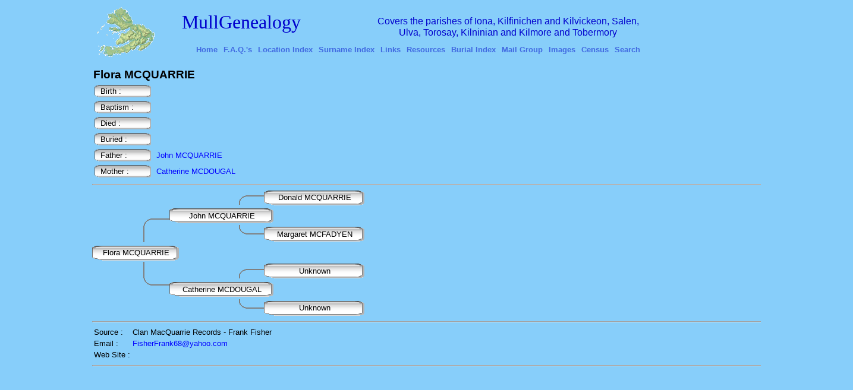

--- FILE ---
content_type: text/html
request_url: http://www.mullgenealogy.co.uk/mullsearchwb_m.asp?indv_no=42490
body_size: 5435
content:
<!doctype html>
<html>
<head>
<META HTTP-EQUIV="CACHE-CONTROL" CONTENT="NO-STORE">
<meta charset="windows-1252">
<title>MullGenealogy - Bringing familes together</title>
<meta name="generator" content="WYSIWYG Web Builder 15 - http://www.wysiwygwebbuilder.com">
<link href="favicon.ico" rel="shortcut icon" type="image/x-icon">
<link href="iframes_04_02.css" rel="stylesheet">
<link href="mullsearchwb_m.css" rel="stylesheet">
<title>MullGenealogy - Bringing Families Together</title>
<script src="https://code.jquery.com/jquery-3.4.1.js"></script>
<style>
  a {text-decoration: none;}
</style>
</head>
<body>
<div id="success"></div>
<div id="error"></div>
<script>
$( "#success" ).load( "./header.html", function( response, status, xhr ) {
  if ( status == "error" ) {
    var msg = "Sorry but there was an error: ";
    $( "#error" ).html( msg + xhr.status + " " + xhr.statusText );
  }
});
</script>
<div class="relative">
<table>
<table cellpadding=0>



<tr><td colspan=5 align=left>

	<p><h5>Flora&nbsp;MCQUARRIE</h5>

</td></tr><tr><td>
<C="0">


<tr><td align=left style="background-repeat: no-repeat; background-size: 100% 100%;" background="pedigree_title.gif" height=25 width=100>&nbsp;&nbsp;&nbsp;Birth : </td><td align=left  colspan="4">&nbsp;</td></tr>
<tr><td align=left style="background-repeat: no-repeat; background-size: 100% 100%;" background="pedigree_title.gif" height=25 width=100>&nbsp;&nbsp;&nbsp;Baptism : </td><td align=left  colspan="4">&nbsp;&nbsp;</td></tr>
<tr><td align=left style="background-repeat: no-repeat; background-size: 100% 100%;" background="pedigree_title.gif" height=25 width=100>&nbsp;&nbsp;&nbsp;Died : </td><td align=left  colspan="4">&nbsp;</td></tr>
<tr><td align=left style="background-repeat: no-repeat; background-size: 100% 100%;" background="pedigree_title.gif" height=25 width=100>&nbsp;&nbsp;&nbsp;Buried : </td>

	</tr>
	



<tr><td  align=left style="background-repeat: no-repeat; background-size: 100% 100%;" background="pedigree_title.gif" height=25 width=100>&nbsp;&nbsp;&nbsp;Father : </td>

	<td  align=left colspan="4">&nbsp;<a href="mullsearchwb_m.asp?indv_no=33779" style='text-decoration:none'>John&nbsp;MCQUARRIE</a>&nbsp;</td>
	
</tr>

<tr><td  align=left style="background-repeat: no-repeat; background-size: 100% 100%;" background="pedigree_title.gif" height=25 width=100>&nbsp;&nbsp;&nbsp;Mother : </td>

	<td colspan="4" align=left>&nbsp;<a href="mullsearchwb_m.asp?indv_no=42453" style='text-decoration:none'>Catherine&nbsp;MCDOUGAL</a>&nbsp;</td>
	
</tr>

</table><table>
</table>
<hr>
<table border=0 cellspacing="0" cellpadding="0">

	<tr><td></td><td></td><td></td><td valign=bottom ALIGN="right"><img src="pedigree_small_up.gif"></td><td background="pedigree_left.gif" height=30 width=18>&nbsp;</td><td background="pedigree_middle.gif">&nbsp;<a href="mullsearchwb_m.asp?indv_no=33775" style="color:black">Donald MCQUARRIE&nbsp;</a></td><td background="pedigree_right.gif" width=18>&nbsp;</td></tr>
	
	<tr><td></td><td rowspan="2" ALIGN="right"><img src="pedigree_large_up.gif"></td><td background="pedigree_left.gif" height=30 width=18>&nbsp;</td><td background="pedigree_middle.gif">&nbsp;<a href="mullsearchwb_m.asp?indv_no=33779" style="color:black">John&nbsp;MCQUARRIE</a>&nbsp;</td><td background="pedigree_right.gif" width=18>&nbsp;</td></tr>
	
	<tr><td></td><td></td><td valign=top ALIGN="right"><img src="pedigree_small_down.gif"><td background="pedigree_left.gif" height=30 width=18>&nbsp;</td><td background="pedigree_middle.gif" height=30>&nbsp;<a href="mullsearchwb_m.asp?indv_no=33776" style="color:black">Margaret MCFADYEN</a>&nbsp;</td><td background="pedigree_right.gif" width=18></td></tr>
	

<tr><td background="pedigree_left.gif" height=30 width=18>&nbsp;</td><td background="pedigree_middle.gif" height=30>Flora&nbsp;MCQUARRIE</td><td background="pedigree_right.gif" height=30 width=18>&nbsp;</td><td colspan=3>&nbsp;</td></tr>




	<tr><td></td><td rowspan="2" align="right"><img src="pedigree_large_down.gif"></td><td></td><td valign=bottom ALIGN="right"><img src="pedigree_small_up.gif"></td><td background="pedigree_left.gif" height=30 width=18>&nbsp;</td><td  background="pedigree_middle.gif">&nbsp;Unknown&nbsp;</td><td background="pedigree_right.gif" width=18>&nbsp;</td></tr>
	
	<tr><td></td><td background="pedigree_left.gif" height=30 width=18>&nbsp;</td><td background="pedigree_middle.gif">&nbsp;<a href="mullsearchwb_m.asp?indv_no=42453" style="color:black">Catherine&nbsp;MCDOUGAL</a>&nbsp;</td><td background="pedigree_right.gif" width=18>&nbsp;</td></tr>
	
	<tr><td></td><td></td><td></td><td valign=top ALIGN='right'><img src="pedigree_small_down.gif"></td><td background="pedigree_left.gif" height=30 width=18>&nbsp;</td><td  background="pedigree_middle.gif">&nbsp;Unknown&nbsp;</td><td background="pedigree_right.gif" width=18>&nbsp;</td></tr>
	
</td></tr>
</table>
<hr>
<table>
<tr><td align=left>Source :</td><td align=left>Clan MacQuarrie Records - Frank Fisher</td></tr>
<tr><td align=left>Email  :</td><td align=left><a href='mailto:FisherFrank68@yahoo.com'>FisherFrank68@yahoo.com</a></td></tr>
<tr><td align=left>Web Site :</td><td align=left><a href='http:// '> </a></td></tr>

</table>
<hr>
</td></tr>
</table>
</table>

<div id="container">
</div>
</body>
<div id="container">
</div>
</body>
</html>

--- FILE ---
content_type: text/html
request_url: http://www.mullgenealogy.co.uk/header.html
body_size: 2338
content:
<!doctype html>
<html>
<head>
<META HTTP-EQUIV="CACHE-CONTROL" CONTENT="NO-STORE">
<meta charset="windows-1252">
<title>MullGenealogy - Bringing Families Together</title>
<meta name="generator" content="WYSIWYG Web Builder 15 - http://www.wysiwygwebbuilder.com">
<link href="favicon.ico" rel="shortcut icon" type="image/x-icon">
<link href="iframes_04_02.css" rel="stylesheet">
<link href="header.css" rel="stylesheet">
<title>MullGenealogy - Bringing Families Together</title>
<meta name="keywords" content="Isle of Mull, Genealogy, Mull, isleofmullancestry, ancestry, mullfamilies">
<META name="robots" content="all">
<META name="rating" content="General">
<META name="revisit" content="28 days">

</head>
<body
>
<div id="container">
<div id="wb_Image1" style="position:absolute;left:7px;top:11px;width:99px;height:85px;z-index:0;">
<img src="images/welcome4ss.gif" id="Image1" alt=""></div>

<div id="wb_Text1" style="position:absolute;left:151px;top:18px;width:274px;height:45px;z-index:1;">
<span style="color:#0000CD;font-family:'Comic Sans MS';font-size:32px;">MullGenealogy</span></div>

<div id="wb_Text2" style="position:absolute;left:465px;top:26px;width:469px;height:36px;text-align:center;z-index:2;">
<span style="color:#0000CD;font-family:Arial;font-size:16px;">Covers the parishes of Iona, Kilfinichen and Kilvickeon, Salen,<br>Ulva, Torosay, Kilninian and Kilmore and Tobermory</span></div>

<div id="wb_TextMenu1" style="position:absolute;left:81px;top:76px;width:944px;height:33px;z-index:3;">
<span><a href="./index.htm" class="style1">Home</a></span><span><a href="./faq_m.html" class="style1">F.A.Q.&apos;s</a></span><span><a href="./places_m.html" class="style1" target="InlineFrame1">Location Index</a></span><span><a href="./surname-extra.asp" class="style1">Surname Index</a></span><span><a href="./links_m.html" class="style1">Links</a></span><span><a href="./resources_m.html" class="style1">Resources</a></span><span><a href="./burial_m.html" class="style1">Burial Index</a></span><span><a href="./mail_m.html" class="style1">Mail Group</a></span><span><a href="./images_m.html" class="style1">Images</a></span><span><a href="./mull_census_m.html" class="style1">Census</a></span><span><a href="./search_m.html" class="style1">Search</a></span></div>

</div>
</body>
</html>

--- FILE ---
content_type: text/css
request_url: http://www.mullgenealogy.co.uk/mullsearchwb_m.css
body_size: 765
content:
div#container
{
   width: 1044px;
   position: relative;
   margin: 0 auto 0 auto;
   text-align: left;
}
body
{
   background-color: #87CEFA;
   color: #000000;
   font-family: Arial;
   font-weight: normal;
   font-size: 13px;
   line-height: 1.1875;
   margin: 0;
   text-align: center;
}
a
{
   color: #0000FF;
   text-decoration: none;
}
a:visited
{
   color: #800080;
}
a:active
{
   color: #FF0000;
}
a:hover
{
   color: #0000FF;
   text-decoration: none;
}
input:focus, textarea:focus, select:focus
{
   outline: none;
}
@media only screen and (max-width: 320px)
{
div#container
{
   width: 760px;
}
}
td {
    text-decoration:none;
}
div.relative {
  position: relative;
  left: 155px;
  top: 100px
}


--- FILE ---
content_type: text/css
request_url: http://www.mullgenealogy.co.uk/header.css
body_size: 1210
content:
div#container
{
   width: 970px;
   position: relative;
   margin: 0 auto 0 auto;
   text-align: left;
}
body
{
   background-color: #87CEFA;
   color: #000000;
   font-family: Arial;
   font-weight: normal;
   font-size: 13px;
   line-height: 1.1875;
   margin: 0;
   text-align: center;
}
#wb_Image1
{
   vertical-align: top;
}
#Image1
{
   border: 0px solid #000000;
   padding: 0;
   margin: 0;
   left: 0;
   top: 0;
   width: 100%;
   height: 100%;
}
#wb_Text1 
{
   background-color: transparent;
   background-image: none;
   border: 0px solid #000000;
   padding: 0;
   margin: 0;
   text-align: left;
}
#wb_Text1 div
{
   text-align: left;
}
#wb_Text2 
{
   background-color: transparent;
   background-image: none;
   border: 0px solid #000000;
   padding: 0;
   margin: 0;
   text-align: center;
}
#wb_Text2 div
{
   text-align: center;
}
#wb_TextMenu1
{
   background-color: transparent;
   background-image: none;
   color :#000000;
   font-family: Arial;
   font-weight: normal;
   font-size: 13px;
   margin: 0;
   text-align: center;
}
#wb_TextMenu1 span
{
   margin: 0 10px 0 0px;
}
td {
    text-decoration:none;
}
